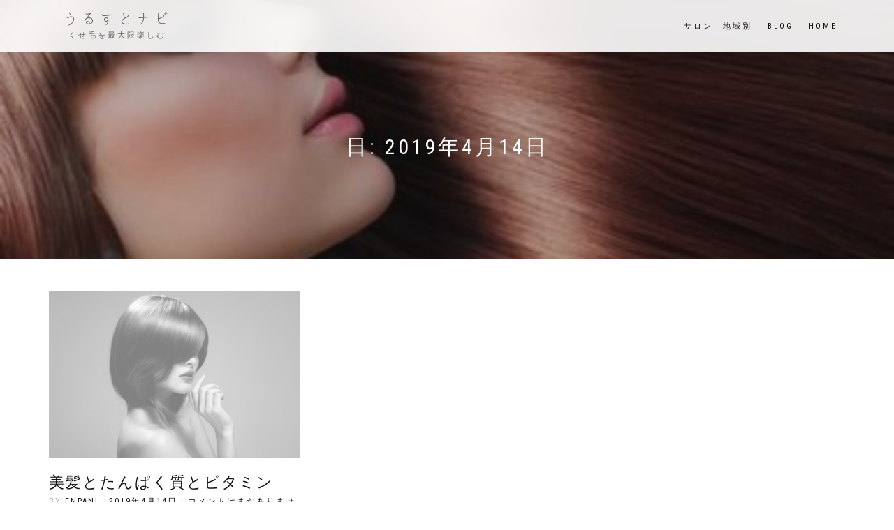

--- FILE ---
content_type: text/html; charset=UTF-8
request_url: https://ulustnavi.jp/2019/04/14/
body_size: 4144
content:
<!DOCTYPE html><html lang="ja"><head> <script async src="https://www.googletagmanager.com/gtag/js?id=UA-121178779-5"></script> <script>window.dataLayer = window.dataLayer || [];
  function gtag(){dataLayer.push(arguments);}
  gtag('js', new Date());
  gtag('config', 'UA-121178779-5');</script> <meta charset="UTF-8"><meta name="description" content="うるスト（うるすと）は、くせ毛の女性が、癖毛を楽しむための情報を集めています。優れた縮毛矯正のサロンの紹介。くせ毛のためのシャンプーの選び方から、髪の洗い方。髪の乾かし方。なぜ髪はパサつくのか？なぜ髪は傷むのか？なぜトリートメントをしても髪は綺麗にならないのか？サロンを選ぶ時の注意点。くせ毛の扱扱い方、ケアの仕方。綺麗な髪にするにはどうしたら良いか？またうるすとでは、優れた縮毛矯正技術を持ったサロン、美容師様の情報を求めております。自薦、他薦は問いませんので、お気軽にご相談ください。"><meta name="viewport" content="width=device-width, initial-scale=1, maximum-scale=1"><link media="all" href="https://ulustnavi.jp/wp-content/cache/autoptimize/css/autoptimize_b42bb2deca040b597271bb43f46300ce.css" rel="stylesheet"><title>2019年4月14日 &#8211; うるすとナビ</title><meta name='robots' content='max-image-preview:large' /><link rel="alternate" type="application/rss+xml" title="うるすとナビ &raquo; フィード" href="https://ulustnavi.jp/feed/" /><link rel="alternate" type="application/rss+xml" title="うるすとナビ &raquo; コメントフィード" href="https://ulustnavi.jp/comments/feed/" /> <script type="text/javascript" src="https://ulustnavi.jp/wp-includes/js/jquery/jquery.min.js?ver=3.7.1" id="jquery-core-js"></script> <link rel="https://api.w.org/" href="https://ulustnavi.jp/wp-json/" /><link rel="EditURI" type="application/rsd+xml" title="RSD" href="https://ulustnavi.jp/xmlrpc.php?rsd" /><meta name="generator" content="WordPress 6.4.3" /><link rel="icon" href="https://ulustnavi.jp/wp-content/uploads/2023/11/cropped-0-09-32x32.png" sizes="32x32" /><link rel="icon" href="https://ulustnavi.jp/wp-content/uploads/2023/11/cropped-0-09-192x192.png" sizes="192x192" /><link rel="apple-touch-icon" href="https://ulustnavi.jp/wp-content/uploads/2023/11/cropped-0-09-180x180.png" /><meta name="msapplication-TileImage" content="https://ulustnavi.jp/wp-content/uploads/2023/11/cropped-0-09-270x270.png" /> <script src="https://code.jquery.com/jquery-1.12.4.min.js" integrity="sha256-ZosEbRLbNQzLpnKIkEdrPv7lOy9C27hHQ+Xp8a4MxAQ=" crossorigin="anonymous"></script> <script defer src="https://use.fontawesome.com/releases/v5.0.7/js/all.js"></script> <link href="https://fonts.googleapis.com/earlyaccess/kokoro.css" rel="stylesheet" /><meta name="google-site-verification" content="qTtJQFuZdqkE7zbP6768x815Ca6Lufz_69o4OsOIZKk" /></head><body class="archive date group-blog no-wc-breadcrumb"><header class="header "><nav class="navbar navbar-custom navbar-fixed-top  navbar-color-on-scroll navbar-transparent " role="navigation"><div class="container dropup"><div class="header-container"><div class="navbar-header"><div class="shop_isle_header_title"><div class="shop-isle-header-title-inner"><div class="site-title"><a href="https://ulustnavi.jp" title="うるすとナビ" rel="home">うるすとナビ</a></div><p class="site-description">くせ毛を最大限楽しむ</p></div></div><div type="button" class="dropdown-toggle" data-toggle="dropdown" data-toggle="#dropdown-up" aria-expanded="false"> <span class="sr-only">ナビゲーションを切り替え</span> <span class="glyphicon glyphicon-menu-hamburger" style="vertical-align: middle;" aria-hidden="true"></span></div><div id="dropdown-up" role="menu"><div class="menu-footer-container"><ul id="menu-footer" class="menu"><li id="menu-item-96" class="menu-item menu-item-type-post_type menu-item-object-page menu-item-96"><a href="https://ulustnavi.jp/salonsregion/">サロン　地域別</a></li><li id="menu-item-97" class="menu-item menu-item-type-post_type menu-item-object-page current_page_parent menu-item-97"><a href="https://ulustnavi.jp/blog/">blog</a></li><li id="menu-item-98" class="menu-item menu-item-type-post_type menu-item-object-page menu-item-home menu-item-98"><a href="https://ulustnavi.jp/">home</a></li></ul></div></div></div></div></div></nav>  <script type="text/javascript">jQuery(document).ready(function($){
                if(window.matchMedia("(max-width:768px)").matches){
                    $('#dropdown-up').addClass('dropdown-menu');
                }
                else{
                    $('#dropdown-up').removeClass('dropdown-menu');
                }
                function matchFunction(){
                    $('#dropdown-up').addClass('dropdown-menu');
                  if(window.matchMedia("(min-width:769px)").matches){
                    $('#dropdown-up').removeClass('dropdown-menu');
                  }
                }
                window.matchMedia("(max-width:768px)").addListener(matchFunction);
              });</script> </header><div class="main"><section class="page-header-module module bg-dark" data-background="https://ulustnavi.jp/wp-content/uploads/2019/04/cropped-8B77B05F-A0BE-4207-95A7-31C6F2AA7676.jpeg"><div class="container"><div class="row"><div class="col-sm-6 col-sm-offset-3"><h1 class="module-title font-alt">日: <span>2019年4月14日</span></h1></div></div></div></section><section class="page-module-content module"><div class="container"><div class="row"><div><div id="post-961" class="post col-xs-12 col-sm-4 post-961 type-post status-publish format-standard has-post-thumbnail hentry category-80"><div class="post-thumbnail"><a href="https://ulustnavi.jp/beauty-hair-and-protein/"><img width="750" height="500" src="https://ulustnavi.jp/wp-content/uploads/2018/05/33055088_xxl-1-750x500.jpg" class="attachment-shop_isle_blog_image_size size-shop_isle_blog_image_size wp-post-image" alt="カラーがキレイな女性の画像" decoding="async" fetchpriority="high" srcset="https://ulustnavi.jp/wp-content/uploads/2018/05/33055088_xxl-1-750x500.jpg 750w, https://ulustnavi.jp/wp-content/uploads/2018/05/33055088_xxl-1-500x333.jpg 500w, https://ulustnavi.jp/wp-content/uploads/2018/05/33055088_xxl-1-768x512.jpg 768w, https://ulustnavi.jp/wp-content/uploads/2018/05/33055088_xxl-1-1024x683.jpg 1024w, https://ulustnavi.jp/wp-content/uploads/2018/05/33055088_xxl-1-e1526276757500.jpg 1200w" sizes="(max-width: 750px) 100vw, 750px" /></a></div><div class="post-header font-alt"><h2 class="post-title entry-title"><a href="https://ulustnavi.jp/beauty-hair-and-protein/">美髪とたんぱく質とビタミン</a></h2><div class="post-meta"> By <a href="https://ulustnavi.jp/author/enpani/" class="author vcard"><span class="fn">enpani</span></a> | <a href="https://ulustnavi.jp/2019/04/14/" rel="bookmark"><time class="entry-date published updated date" datetime="2019-04-14T18:00:36+09:00">2019年4月14日</time></a> | <a href="https://ulustnavi.jp/beauty-hair-and-protein/#respond">コメントはまだありません</a> | <a href="https://ulustnavi.jp/category/%e5%81%a5%e5%ba%b7/" title="健康 の投稿をすべて表示">健康</a></div></div><div class="post-entry entry-content"><p>美しい髪を作るためにたんぱく質をとりましょう。 たんぱく質は&#8230;</p></div><div class="post-more"><a href="https://ulustnavi.jp/beauty-hair-and-protein/" class="more-link">もっと読む</a></div></div><div class="pagination font-alt"></div></div></div></div></section></div><footer class="footer bg-dark"><div class="container"><div class="row"><div class="col-xs-12 col-sm-4"><h3>運営会社</h3> <address><dl><dt>合同会社 アルゴ</dt><dd>〒146-0085<br> 東京都大田区久が原1－9－4－101</dd><dd>エンジェルパニックお問い合わせ（美容師専用）<br> 電話番号：０３－３７５５－７５５５</dd></dl><dl><dt>東金支店
 リアンジュ美容室</dt><dd>〒283-0064<br> 千葉県東金市川場１０６５−２ 川場 マンション 101</dd><dd>蒲田姉妹店<br> <a href="https://graine.design/">美容室グレーヌ</a></dd></dl> </address></div><div class="col-xs-12 col-sm-4"><dl><dt>Menus</dt><dd><div class="menu-footer-container"><ul id="menu-footer-1" class="menu"><li class="menu-item menu-item-type-post_type menu-item-object-page menu-item-96"><a href="https://ulustnavi.jp/salonsregion/">サロン　地域別</a></li><li class="menu-item menu-item-type-post_type menu-item-object-page current_page_parent menu-item-97"><a href="https://ulustnavi.jp/blog/">blog</a></li><li class="menu-item menu-item-type-post_type menu-item-object-page menu-item-home menu-item-98"><a href="https://ulustnavi.jp/">home</a></li></ul></div></dd></dl></div><div class="col-xs-12 col-sm-4"><dl><dt>サロン向け</dt><dd><ul id="menu-footer-salons" class="menu"><li id="menu-item-95" class="menu-item menu-item-type-post_type menu-item-object-page menu-item-95"><a href="https://ulustnavi.jp/silkretch-about/">シルクレッチ</a></li><li id="menu-item-465" class="menu-item menu-item-type-post_type menu-item-object-page menu-item-465"><a href="https://ulustnavi.jp/sinfo_form/">サロン申請フォーム</a></li><li id="menu-item-793" class="menu-item menu-item-type-post_type menu-item-object-page menu-item-793"><a href="https://ulustnavi.jp/silkretch-linksforhair/">シルクレッチお試し｜リンクスフォーヘア　美髪矯正で美容室の収益改善</a></li><li id="menu-item-794" class="menu-item menu-item-type-post_type menu-item-object-page menu-item-794"><a href="https://ulustnavi.jp/silkretch-andhair/">シルクレッチお試し｜アンドヘア　美髪矯正で美容室の売り上げUP</a></li><li id="menu-item-795" class="menu-item menu-item-type-post_type menu-item-object-page menu-item-795"><a href="https://ulustnavi.jp/silkretch-defposse/">シルクレッチお試し｜デフポッセ　美髪矯正で美容室の売り上げUP</a></li><li id="menu-item-796" class="menu-item menu-item-type-post_type menu-item-object-page menu-item-796"><a href="https://ulustnavi.jp/silkretch-tophat/">シルクレッチお試し｜トップハット 美髪矯正で美容室の利益向上</a></li><li id="menu-item-797" class="menu-item menu-item-type-post_type menu-item-object-page menu-item-797"><a href="https://ulustnavi.jp/annabel-silkretch-2/">シルクレッチお試し｜アナベル　美髪矯正で美容室の収益UP</a></li></ul></dd></dl></div></div><div class="copyright">2024&copy;うるすとナビ</div></div></footer><div class="scroll-up"> <a href="#totop"><i class="arrow_carrot-2up"></i></a></div> <script type="text/javascript" id="contact-form-7-js-extra">var wpcf7 = {"api":{"root":"https:\/\/ulustnavi.jp\/wp-json\/","namespace":"contact-form-7\/v1"}};</script> <script defer src="https://ulustnavi.jp/wp-content/cache/autoptimize/js/autoptimize_2d4159f68c670f802ba7d21b6cfef2cf.js"></script></body></html>